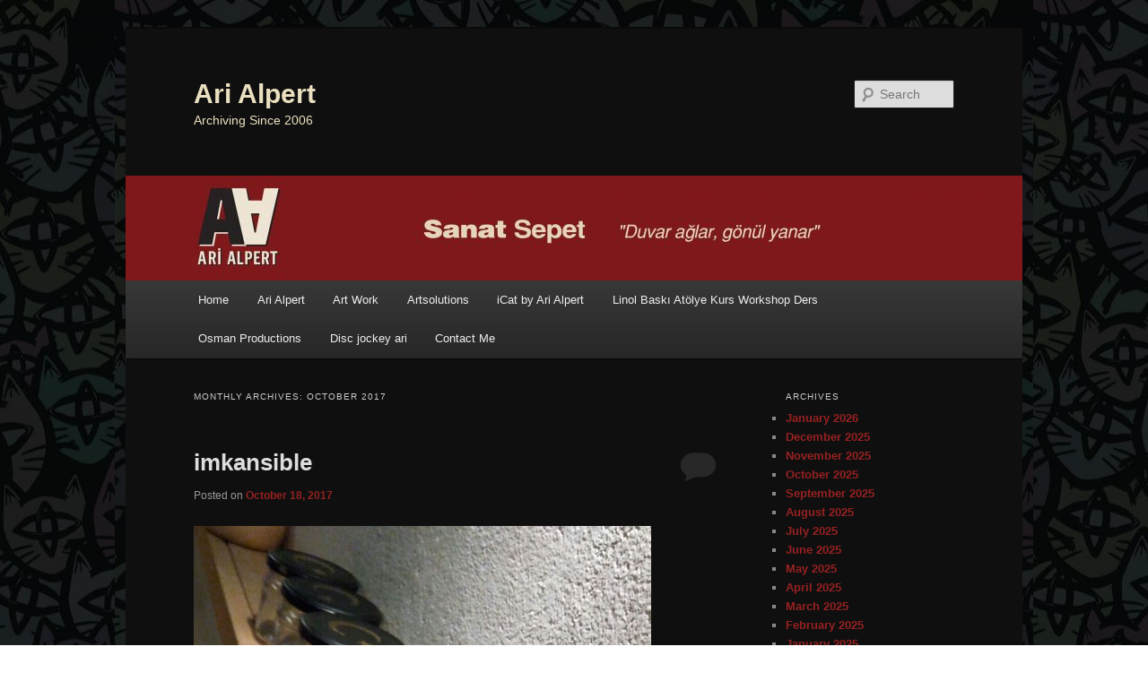

--- FILE ---
content_type: text/html; charset=UTF-8
request_url: https://www.arialpert.com/posts/2017/10/
body_size: 743161
content:
<!DOCTYPE html>
<!--[if IE 6]>
<html id="ie6" dir="ltr" lang="en-US"
	prefix="og: https://ogp.me/ns#" >
<![endif]-->
<!--[if IE 7]>
<html id="ie7" dir="ltr" lang="en-US"
	prefix="og: https://ogp.me/ns#" >
<![endif]-->
<!--[if IE 8]>
<html id="ie8" dir="ltr" lang="en-US"
	prefix="og: https://ogp.me/ns#" >
<![endif]-->
<!--[if !(IE 6) | !(IE 7) | !(IE 8)  ]><!-->
<html dir="ltr" lang="en-US"
	prefix="og: https://ogp.me/ns#" >
<!--<![endif]-->
<head>
<meta charset="UTF-8" />
<meta name="viewport" content="width=device-width" />

<link rel="profile" href="http://gmpg.org/xfn/11" />
<link rel="stylesheet" type="text/css" media="all" href="https://www.arialpert.com/wp-content/themes/twentyeleven/style.css" />
<link rel="pingback" href="https://www.arialpert.com/xmlrpc.php" />
<!--[if lt IE 9]>
<script src="https://www.arialpert.com/wp-content/themes/twentyeleven/js/html5.js" type="text/javascript"></script>
<![endif]-->

		<!-- All in One SEO 4.3.9 - aioseo.com -->
		<title>October, 2017 ► Ari Alpert</title>
		<meta name="robots" content="max-image-preview:large" />
		<link rel="canonical" href="https://www.arialpert.com/posts/2017/10/" />
		<meta name="generator" content="All in One SEO (AIOSEO) 4.3.9" />
		<script type="application/ld+json" class="aioseo-schema">
			{"@context":"https:\/\/schema.org","@graph":[{"@type":"BreadcrumbList","@id":"https:\/\/www.arialpert.com\/posts\/2017\/10\/#breadcrumblist","itemListElement":[{"@type":"ListItem","@id":"https:\/\/www.arialpert.com\/#listItem","position":1,"item":{"@type":"WebPage","@id":"https:\/\/www.arialpert.com\/","name":"Home","description":"Archiving Since 2006","url":"https:\/\/www.arialpert.com\/"},"nextItem":"https:\/\/www.arialpert.com\/posts\/2017\/#listItem"},{"@type":"ListItem","@id":"https:\/\/www.arialpert.com\/posts\/2017\/#listItem","position":2,"item":{"@type":"WebPage","@id":"https:\/\/www.arialpert.com\/posts\/2017\/","name":"2017","url":"https:\/\/www.arialpert.com\/posts\/2017\/"},"nextItem":"https:\/\/www.arialpert.com\/posts\/2017\/10\/#listItem","previousItem":"https:\/\/www.arialpert.com\/#listItem"},{"@type":"ListItem","@id":"https:\/\/www.arialpert.com\/posts\/2017\/10\/#listItem","position":3,"item":{"@type":"WebPage","@id":"https:\/\/www.arialpert.com\/posts\/2017\/10\/","name":"October, 2017","url":"https:\/\/www.arialpert.com\/posts\/2017\/10\/"},"previousItem":"https:\/\/www.arialpert.com\/posts\/2017\/#listItem"}]},{"@type":"CollectionPage","@id":"https:\/\/www.arialpert.com\/posts\/2017\/10\/#collectionpage","url":"https:\/\/www.arialpert.com\/posts\/2017\/10\/","name":"October, 2017 \u25ba Ari Alpert","inLanguage":"en-US","isPartOf":{"@id":"https:\/\/www.arialpert.com\/#website"},"breadcrumb":{"@id":"https:\/\/www.arialpert.com\/posts\/2017\/10\/#breadcrumblist"}},{"@type":"Person","@id":"https:\/\/www.arialpert.com\/#person","name":"ari alpert","image":{"@type":"ImageObject","@id":"https:\/\/www.arialpert.com\/posts\/2017\/10\/#personImage","url":"https:\/\/secure.gravatar.com\/avatar\/35cfe9452cbb4f2138c07cd5a1333e92?s=96&d=wavatar&r=pg","width":96,"height":96,"caption":"ari alpert"},"sameAs":["https:\/\/www.facebook.com\/arialpert","https:\/\/www.instagram\/arialpert"]},{"@type":"WebSite","@id":"https:\/\/www.arialpert.com\/#website","url":"https:\/\/www.arialpert.com\/","name":"Ari Alpert","alternateName":"Alpert Atelier","description":"Archiving Since 2006","inLanguage":"en-US","publisher":{"@id":"https:\/\/www.arialpert.com\/#person"}}]}
		</script>
		<!-- All in One SEO -->

<link rel='dns-prefetch' href='//s.w.org' />
<link rel="alternate" type="application/rss+xml" title="Ari Alpert  &raquo; Feed" href="https://www.arialpert.com/feed/" />
<link rel="alternate" type="application/rss+xml" title="Ari Alpert  &raquo; Comments Feed" href="https://www.arialpert.com/comments/feed/" />
		<!-- This site uses the Google Analytics by MonsterInsights plugin v8.15 - Using Analytics tracking - https://www.monsterinsights.com/ -->
							<script src="//www.googletagmanager.com/gtag/js?id=G-NY90RJ8SD4"  data-cfasync="false" data-wpfc-render="false" type="text/javascript" async></script>
			<script data-cfasync="false" data-wpfc-render="false" type="text/javascript">
				var mi_version = '8.15';
				var mi_track_user = true;
				var mi_no_track_reason = '';
				
								var disableStrs = [
										'ga-disable-G-NY90RJ8SD4',
														];

				/* Function to detect opted out users */
				function __gtagTrackerIsOptedOut() {
					for (var index = 0; index < disableStrs.length; index++) {
						if (document.cookie.indexOf(disableStrs[index] + '=true') > -1) {
							return true;
						}
					}

					return false;
				}

				/* Disable tracking if the opt-out cookie exists. */
				if (__gtagTrackerIsOptedOut()) {
					for (var index = 0; index < disableStrs.length; index++) {
						window[disableStrs[index]] = true;
					}
				}

				/* Opt-out function */
				function __gtagTrackerOptout() {
					for (var index = 0; index < disableStrs.length; index++) {
						document.cookie = disableStrs[index] + '=true; expires=Thu, 31 Dec 2099 23:59:59 UTC; path=/';
						window[disableStrs[index]] = true;
					}
				}

				if ('undefined' === typeof gaOptout) {
					function gaOptout() {
						__gtagTrackerOptout();
					}
				}
								window.dataLayer = window.dataLayer || [];

				window.MonsterInsightsDualTracker = {
					helpers: {},
					trackers: {},
				};
				if (mi_track_user) {
					function __gtagDataLayer() {
						dataLayer.push(arguments);
					}

					function __gtagTracker(type, name, parameters) {
						if (!parameters) {
							parameters = {};
						}

						if (parameters.send_to) {
							__gtagDataLayer.apply(null, arguments);
							return;
						}

						if (type === 'event') {
														parameters.send_to = monsterinsights_frontend.v4_id;
							var hookName = name;
							if (typeof parameters['event_category'] !== 'undefined') {
								hookName = parameters['event_category'] + ':' + name;
							}

							if (typeof MonsterInsightsDualTracker.trackers[hookName] !== 'undefined') {
								MonsterInsightsDualTracker.trackers[hookName](parameters);
							} else {
								__gtagDataLayer('event', name, parameters);
							}
							
													} else {
							__gtagDataLayer.apply(null, arguments);
						}
					}

					__gtagTracker('js', new Date());
					__gtagTracker('set', {
						'developer_id.dZGIzZG': true,
											});
										__gtagTracker('config', 'G-NY90RJ8SD4', {"forceSSL":"true","link_attribution":"true"} );
															window.gtag = __gtagTracker;										(function () {
						/* https://developers.google.com/analytics/devguides/collection/analyticsjs/ */
						/* ga and __gaTracker compatibility shim. */
						var noopfn = function () {
							return null;
						};
						var newtracker = function () {
							return new Tracker();
						};
						var Tracker = function () {
							return null;
						};
						var p = Tracker.prototype;
						p.get = noopfn;
						p.set = noopfn;
						p.send = function () {
							var args = Array.prototype.slice.call(arguments);
							args.unshift('send');
							__gaTracker.apply(null, args);
						};
						var __gaTracker = function () {
							var len = arguments.length;
							if (len === 0) {
								return;
							}
							var f = arguments[len - 1];
							if (typeof f !== 'object' || f === null || typeof f.hitCallback !== 'function') {
								if ('send' === arguments[0]) {
									var hitConverted, hitObject = false, action;
									if ('event' === arguments[1]) {
										if ('undefined' !== typeof arguments[3]) {
											hitObject = {
												'eventAction': arguments[3],
												'eventCategory': arguments[2],
												'eventLabel': arguments[4],
												'value': arguments[5] ? arguments[5] : 1,
											}
										}
									}
									if ('pageview' === arguments[1]) {
										if ('undefined' !== typeof arguments[2]) {
											hitObject = {
												'eventAction': 'page_view',
												'page_path': arguments[2],
											}
										}
									}
									if (typeof arguments[2] === 'object') {
										hitObject = arguments[2];
									}
									if (typeof arguments[5] === 'object') {
										Object.assign(hitObject, arguments[5]);
									}
									if ('undefined' !== typeof arguments[1].hitType) {
										hitObject = arguments[1];
										if ('pageview' === hitObject.hitType) {
											hitObject.eventAction = 'page_view';
										}
									}
									if (hitObject) {
										action = 'timing' === arguments[1].hitType ? 'timing_complete' : hitObject.eventAction;
										hitConverted = mapArgs(hitObject);
										__gtagTracker('event', action, hitConverted);
									}
								}
								return;
							}

							function mapArgs(args) {
								var arg, hit = {};
								var gaMap = {
									'eventCategory': 'event_category',
									'eventAction': 'event_action',
									'eventLabel': 'event_label',
									'eventValue': 'event_value',
									'nonInteraction': 'non_interaction',
									'timingCategory': 'event_category',
									'timingVar': 'name',
									'timingValue': 'value',
									'timingLabel': 'event_label',
									'page': 'page_path',
									'location': 'page_location',
									'title': 'page_title',
								};
								for (arg in args) {
																		if (!(!args.hasOwnProperty(arg) || !gaMap.hasOwnProperty(arg))) {
										hit[gaMap[arg]] = args[arg];
									} else {
										hit[arg] = args[arg];
									}
								}
								return hit;
							}

							try {
								f.hitCallback();
							} catch (ex) {
							}
						};
						__gaTracker.create = newtracker;
						__gaTracker.getByName = newtracker;
						__gaTracker.getAll = function () {
							return [];
						};
						__gaTracker.remove = noopfn;
						__gaTracker.loaded = true;
						window['__gaTracker'] = __gaTracker;
					})();
									} else {
										console.log("");
					(function () {
						function __gtagTracker() {
							return null;
						}

						window['__gtagTracker'] = __gtagTracker;
						window['gtag'] = __gtagTracker;
					})();
									}
			</script>
				<!-- / Google Analytics by MonsterInsights -->
				<script type="text/javascript">
			window._wpemojiSettings = {"baseUrl":"https:\/\/s.w.org\/images\/core\/emoji\/12.0.0-1\/72x72\/","ext":".png","svgUrl":"https:\/\/s.w.org\/images\/core\/emoji\/12.0.0-1\/svg\/","svgExt":".svg","source":{"concatemoji":"https:\/\/www.arialpert.com\/wp-includes\/js\/wp-emoji-release.min.js?ver=5.2"}};
			!function(a,b,c){function d(a,b){var c=String.fromCharCode;l.clearRect(0,0,k.width,k.height),l.fillText(c.apply(this,a),0,0);var d=k.toDataURL();l.clearRect(0,0,k.width,k.height),l.fillText(c.apply(this,b),0,0);var e=k.toDataURL();return d===e}function e(a){var b;if(!l||!l.fillText)return!1;switch(l.textBaseline="top",l.font="600 32px Arial",a){case"flag":return!(b=d([55356,56826,55356,56819],[55356,56826,8203,55356,56819]))&&(b=d([55356,57332,56128,56423,56128,56418,56128,56421,56128,56430,56128,56423,56128,56447],[55356,57332,8203,56128,56423,8203,56128,56418,8203,56128,56421,8203,56128,56430,8203,56128,56423,8203,56128,56447]),!b);case"emoji":return b=d([55357,56424,55356,57342,8205,55358,56605,8205,55357,56424,55356,57340],[55357,56424,55356,57342,8203,55358,56605,8203,55357,56424,55356,57340]),!b}return!1}function f(a){var c=b.createElement("script");c.src=a,c.defer=c.type="text/javascript",b.getElementsByTagName("head")[0].appendChild(c)}var g,h,i,j,k=b.createElement("canvas"),l=k.getContext&&k.getContext("2d");for(j=Array("flag","emoji"),c.supports={everything:!0,everythingExceptFlag:!0},i=0;i<j.length;i++)c.supports[j[i]]=e(j[i]),c.supports.everything=c.supports.everything&&c.supports[j[i]],"flag"!==j[i]&&(c.supports.everythingExceptFlag=c.supports.everythingExceptFlag&&c.supports[j[i]]);c.supports.everythingExceptFlag=c.supports.everythingExceptFlag&&!c.supports.flag,c.DOMReady=!1,c.readyCallback=function(){c.DOMReady=!0},c.supports.everything||(h=function(){c.readyCallback()},b.addEventListener?(b.addEventListener("DOMContentLoaded",h,!1),a.addEventListener("load",h,!1)):(a.attachEvent("onload",h),b.attachEvent("onreadystatechange",function(){"complete"===b.readyState&&c.readyCallback()})),g=c.source||{},g.concatemoji?f(g.concatemoji):g.wpemoji&&g.twemoji&&(f(g.twemoji),f(g.wpemoji)))}(window,document,window._wpemojiSettings);
		</script>
		<style type="text/css">
img.wp-smiley,
img.emoji {
	display: inline !important;
	border: none !important;
	box-shadow: none !important;
	height: 1em !important;
	width: 1em !important;
	margin: 0 .07em !important;
	vertical-align: -0.1em !important;
	background: none !important;
	padding: 0 !important;
}
</style>
	<link rel='stylesheet' id='izcalenderStyle-css'  href='http://www.arialpert.com/wp-content/plugins/izcalender/css/iz-calender.css?ver=5.2' type='text/css' media='all' />
<link rel='stylesheet' id='formidable-css'  href='https://www.arialpert.com/wp-content/plugins/formidable/css/formidableforms.css?ver=5181249' type='text/css' media='all' />
<link rel='stylesheet' id='wp-block-library-css'  href='https://www.arialpert.com/wp-includes/css/dist/block-library/style.min.css?ver=5.2' type='text/css' media='all' />
<link rel='stylesheet' id='dark-css'  href='https://www.arialpert.com/wp-content/themes/twentyeleven/colors/dark.css' type='text/css' media='all' />
<link rel='stylesheet' id='sociable3-css'  href='https://www.arialpert.com/wp-content/plugins/sociable-30/sociable.css?ver=5.12' type='text/css' media='all' />
<script type='text/javascript' src='https://www.arialpert.com/wp-includes/js/jquery/jquery.js?ver=1.12.4'></script>
<script type='text/javascript' src='https://www.arialpert.com/wp-includes/js/jquery/jquery-migrate.min.js?ver=1.4.1'></script>
<script type='text/javascript' src='http://www.arialpert.com/wp-content/plugins/izcalender/js/functions.js?ver=5.2'></script>
<script type='text/javascript' src='https://www.arialpert.com/wp-content/plugins/google-analytics-for-wordpress/assets/js/frontend-gtag.min.js?ver=8.15'></script>
<script data-cfasync="false" data-wpfc-render="false" type="text/javascript" id='monsterinsights-frontend-script-js-extra'>/* <![CDATA[ */
var monsterinsights_frontend = {"js_events_tracking":"true","download_extensions":"doc,pdf,ppt,zip,xls,docx,pptx,xlsx","inbound_paths":"[{\"path\":\"\\\/go\\\/\",\"label\":\"affiliate\"},{\"path\":\"\\\/recommend\\\/\",\"label\":\"affiliate\"}]","home_url":"https:\/\/www.arialpert.com","hash_tracking":"false","ua":"","v4_id":"G-NY90RJ8SD4"};/* ]]> */
</script>
<link rel='https://api.w.org/' href='https://www.arialpert.com/wp-json/' />
<link rel="EditURI" type="application/rsd+xml" title="RSD" href="https://www.arialpert.com/xmlrpc.php?rsd" />
<link rel="wlwmanifest" type="application/wlwmanifest+xml" href="https://www.arialpert.com/wp-includes/wlwmanifest.xml" /> 
<meta name="generator" content="WordPress 5.2" />
<script src="http://www.arialpert.com/wp-content/plugins/morfeo-images/Scripts/swfobject_modified.js" type="text/javascript"></script>	<style>
		/* Link color */
		a,
		#site-title a:focus,
		#site-title a:hover,
		#site-title a:active,
		.entry-title a:hover,
		.entry-title a:focus,
		.entry-title a:active,
		.widget_twentyeleven_ephemera .comments-link a:hover,
		section.recent-posts .other-recent-posts a[rel="bookmark"]:hover,
		section.recent-posts .other-recent-posts .comments-link a:hover,
		.format-image footer.entry-meta a:hover,
		#site-generator a:hover {
			color: #962121;
		}
		section.recent-posts .other-recent-posts .comments-link a:hover {
			border-color: #962121;
		}
		article.feature-image.small .entry-summary p a:hover,
		.entry-header .comments-link a:hover,
		.entry-header .comments-link a:focus,
		.entry-header .comments-link a:active,
		.feature-slider a.active {
			background-color: #962121;
		}
	</style>
<!-- Tracking code easily added by NK Google Analytics -->
<script type="text/javascript">
 var _gaq = _gaq || [];
 _gaq.push( ['_setAccount', 'UA-45630944-1'],['_trackPageview'] );

 (function() {
  var ga = document.createElement('script'); ga.type = 'text/javascript'; ga.async = true;
 ga.src = ('https:' == document.location.protocol ? 'https://ssl' : 'http://www') + '.google-analytics.com/ga.js';
  var s = document.getElementsByTagName('script')[0]; s.parentNode.insertBefore(ga, s);
 })();

 window.onload = function() {
  if(_gaq.I==undefined){
   _gaq.push(['_trackEvent', 'tracking_script', 'loaded', 'ga.js', ,true]);
   ga = document.createElement('script'); ga.type = 'text/javascript'; ga.async = true;
   ga.src = ('https:' == document.location.protocol ? 'https://ssl' : 'http://www') + '.google-analytics.com/ga.js';
   s = document.getElementsByTagName('script')[0];
   gaScript = s.parentNode.insertBefore(ga, s);
  } else {
   _gaq.push(['_trackEvent', 'tracking_script', 'loaded', 'dc.js', ,true]);
  }
 };
</script> 
	<style type="text/css">
			#site-title a,
		#site-description {
			color: #eae0c0 !important;
		}
		</style>
	<style type="text/css" id="custom-background-css">
body.custom-background { background-color: #ffffff; background-image: url("https://www.arialpert.com/wp-content/uploads/2025/03/iCat-wallpaper-1024x887.jpg"); background-position: center center; background-size: auto; background-repeat: repeat; background-attachment: scroll; }
</style>
	<link rel="icon" href="https://www.arialpert.com/wp-content/uploads/2025/03/cropped-FB_IMG_1742504137546-3-32x32.jpg" sizes="32x32" />
<link rel="icon" href="https://www.arialpert.com/wp-content/uploads/2025/03/cropped-FB_IMG_1742504137546-3-192x192.jpg" sizes="192x192" />
<link rel="apple-touch-icon-precomposed" href="https://www.arialpert.com/wp-content/uploads/2025/03/cropped-FB_IMG_1742504137546-3-180x180.jpg" />
<meta name="msapplication-TileImage" content="https://www.arialpert.com/wp-content/uploads/2025/03/cropped-FB_IMG_1742504137546-3-270x270.jpg" />
<style id="wpforms-css-vars-root">
				:root {
					--wpforms-field-border-radius: 3px;
--wpforms-field-background-color: #ffffff;
--wpforms-field-border-color: rgba( 0, 0, 0, 0.25 );
--wpforms-field-text-color: rgba( 0, 0, 0, 0.7 );
--wpforms-label-color: rgba( 0, 0, 0, 0.85 );
--wpforms-label-sublabel-color: rgba( 0, 0, 0, 0.55 );
--wpforms-label-error-color: #d63637;
--wpforms-button-border-radius: 3px;
--wpforms-button-background-color: #066aab;
--wpforms-button-text-color: #ffffff;
--wpforms-field-size-input-height: 43px;
--wpforms-field-size-input-spacing: 15px;
--wpforms-field-size-font-size: 16px;
--wpforms-field-size-line-height: 19px;
--wpforms-field-size-padding-h: 14px;
--wpforms-field-size-checkbox-size: 16px;
--wpforms-field-size-sublabel-spacing: 5px;
--wpforms-field-size-icon-size: 1;
--wpforms-label-size-font-size: 16px;
--wpforms-label-size-line-height: 19px;
--wpforms-label-size-sublabel-font-size: 14px;
--wpforms-label-size-sublabel-line-height: 17px;
--wpforms-button-size-font-size: 17px;
--wpforms-button-size-height: 41px;
--wpforms-button-size-padding-h: 15px;
--wpforms-button-size-margin-top: 10px;

				}
			</style></head>

<body class="archive date custom-background single-author two-column right-sidebar">
<div id="page" class="hfeed">
	<header id="branding" role="banner">
			<hgroup>
				<h1 id="site-title"><span><a href="https://www.arialpert.com/" title="Ari Alpert " rel="home">Ari Alpert </a></span></h1>
				<h2 id="site-description"> Archiving Since 2006</h2>
			</hgroup>

						<a href="https://www.arialpert.com/">
									<img src="https://www.arialpert.com/wp-content/uploads/2025/11/cropped-arialpert_sanatsepet_duvaraglar_gonulyanar.jpg" width="1000" height="117" alt="" />
							</a>
			
								<form method="get" id="searchform" action="https://www.arialpert.com/">
		<label for="s" class="assistive-text">Search</label>
		<input type="text" class="field" name="s" id="s" placeholder="Search" />
		<input type="submit" class="submit" name="submit" id="searchsubmit" value="Search" />
	</form>
			
			<nav id="access" role="navigation">
				<h3 class="assistive-text">Main menu</h3>
								<div class="skip-link"><a class="assistive-text" href="#content" title="Skip to primary content">Skip to primary content</a></div>
				<div class="skip-link"><a class="assistive-text" href="#secondary" title="Skip to secondary content">Skip to secondary content</a></div>
								<div class="menu"><ul>
<li ><a href="https://www.arialpert.com/">Home</a></li><li class="page_item page-item-2"><a href="https://www.arialpert.com/about/">Ari Alpert</a></li>
<li class="page_item page-item-15 page_item_has_children"><a href="https://www.arialpert.com/ari-alpert-art-work/">Art Work</a>
<ul class='children'>
	<li class="page_item page-item-589"><a href="https://www.arialpert.com/ari-alpert-art-work/printmaking/">Printmaking</a></li>
	<li class="page_item page-item-592"><a href="https://www.arialpert.com/ari-alpert-art-work/mixed-media/">Mixed Media</a></li>
	<li class="page_item page-item-595"><a href="https://www.arialpert.com/ari-alpert-art-work/photography/">Photography</a></li>
	<li class="page_item page-item-598"><a href="https://www.arialpert.com/ari-alpert-art-work/street-art/">Street Art</a></li>
	<li class="page_item page-item-601"><a href="https://www.arialpert.com/ari-alpert-art-work/press-and-articles/">Press &#8216;n Articles</a></li>
	<li class="page_item page-item-3849"><a href="https://www.arialpert.com/ari-alpert-art-work/ari-alpert-videos/">Videos</a></li>
</ul>
</li>
<li class="page_item page-item-5981 page_item_has_children"><a href="https://www.arialpert.com/artsolutions/">Artsolutions</a>
<ul class='children'>
	<li class="page_item page-item-6034"><a href="https://www.arialpert.com/artsolutions/design-solutions/">Design Solutions</a></li>
	<li class="page_item page-item-5987"><a href="https://www.arialpert.com/artsolutions/http-www-arialpert-com-artsolutions-design-solutions/">Digital Solutions</a></li>
	<li class="page_item page-item-5991"><a href="https://www.arialpert.com/artsolutions/event-solutions/">Event Solutions</a></li>
	<li class="page_item page-item-5989"><a href="https://www.arialpert.com/artsolutions/viral-solutions/">Viral Solutions</a></li>
</ul>
</li>
<li class="page_item page-item-6233"><a href="https://www.arialpert.com/icat-by-ari-alpert/">iCat by Ari Alpert</a></li>
<li class="page_item page-item-6499"><a href="https://www.arialpert.com/linol-baski-atolye-workshop/">Linol Baskı Atölye Kurs  Workshop Ders</a></li>
<li class="page_item page-item-426"><a href="https://www.arialpert.com/osman-productions/">Osman Productions</a></li>
<li class="page_item page-item-7"><a href="https://www.arialpert.com/disc-jockey-ari/">Disc jockey ari</a></li>
<li class="page_item page-item-575"><a href="https://www.arialpert.com/contact-me/">Contact Me</a></li>
</ul></div>
			</nav><!-- #access -->
	</header><!-- #branding -->


	<div id="main">

		<section id="primary">
			<div id="content" role="main">

			
				<header class="page-header">
					<h1 class="page-title">
													Monthly Archives: <span>October 2017</span>											</h1>
				</header>

				
								
					
	<article id="post-4762" class="post-4762 post type-post status-publish format-standard hentry category-ari-alpert">
		<header class="entry-header">
						<h1 class="entry-title"><a href="https://www.arialpert.com/posts/imkansible/" title="Permalink to imkansible" rel="bookmark">imkansible</a></h1>
			
						<div class="entry-meta">
				<span class="sep">Posted on </span><a href="https://www.arialpert.com/posts/imkansible/" title="20:25" rel="bookmark"><time class="entry-date" datetime="2017-10-18T20:25:45+00:00" pubdate>October 18, 2017</time></a><span class="by-author"> <span class="sep"> by </span> <span class="author vcard"><a class="url fn n" href="https://www.arialpert.com/posts/author/admin/" title="View all posts by ari alpert" rel="author">ari alpert</a></span></span>			</div><!-- .entry-meta -->
			
						<div class="comments-link">
				<a href="https://www.arialpert.com/posts/imkansible/#respond"><span class="leave-reply">Reply</span></a>			</div>
					</header><!-- .entry-header -->

				<div class="entry-content">
			<img src="[data-uri]" alt="" />					</div><!-- .entry-content -->
		
		<footer class="entry-meta">
												<span class="cat-links">
				<span class="entry-utility-prep entry-utility-prep-cat-links">Posted in</span> <a href="https://www.arialpert.com/posts/category/ari-alpert/" rel="category tag">Ari Alpert.com</a>			</span>
									
									<span class="sep"> | </span>
						<span class="comments-link"><a href="https://www.arialpert.com/posts/imkansible/#respond"><span class="leave-reply">Leave a reply</span></a></span>
			
					</footer><!-- #entry-meta -->
	</article><!-- #post-4762 -->

				
					
	<article id="post-4728" class="post-4728 post type-post status-publish format-standard hentry category-ari-alpert">
		<header class="entry-header">
						<h1 class="entry-title"><a href="https://www.arialpert.com/posts/designer-creates-brilliantly-useless-product-designs/" title="Permalink to Designer Creates Brilliantly Useless Product Designs" rel="bookmark">Designer Creates Brilliantly Useless Product Designs</a></h1>
			
						<div class="entry-meta">
				<span class="sep">Posted on </span><a href="https://www.arialpert.com/posts/designer-creates-brilliantly-useless-product-designs/" title="10:41" rel="bookmark"><time class="entry-date" datetime="2017-10-01T10:41:08+00:00" pubdate>October 1, 2017</time></a><span class="by-author"> <span class="sep"> by </span> <span class="author vcard"><a class="url fn n" href="https://www.arialpert.com/posts/author/admin/" title="View all posts by ari alpert" rel="author">ari alpert</a></span></span>			</div><!-- .entry-meta -->
			
						<div class="comments-link">
				<a href="https://www.arialpert.com/posts/designer-creates-brilliantly-useless-product-designs/#respond"><span class="leave-reply">Reply</span></a>			</div>
					</header><!-- .entry-header -->

				<div class="entry-content">
			
		<style type='text/css'>
			#gallery-1 {
				margin: auto;
			}
			#gallery-1 .gallery-item {
				float: left;
				margin-top: 10px;
				text-align: center;
				width: 16%;
			}
			#gallery-1 img {
				border: 2px solid #cfcfcf;
			}
			#gallery-1 .gallery-caption {
				margin-left: 0;
			}
			/* see gallery_shortcode() in wp-includes/media.php */
		</style>
		<div id='gallery-1' class='gallery galleryid-4728 gallery-columns-6 gallery-size-thumbnail'><dl class='gallery-item'>
			<dt class='gallery-icon landscape'>
				<a href='https://www.arialpert.com/posts/designer-creates-brilliantly-useless-product-designs/useless-object-design-the-unusable-katerina-kamprani-9-59cca855338c5__700/'><img width="300" height="300" src="https://www.arialpert.com/wp-content/uploads/2017/10/useless-object-design-the-unusable-katerina-kamprani-9-59cca855338c5__700-300x300.jpg" class="attachment-thumbnail size-thumbnail" alt="" /></a>
			</dt></dl><dl class='gallery-item'>
			<dt class='gallery-icon landscape'>
				<a href='https://www.arialpert.com/posts/designer-creates-brilliantly-useless-product-designs/25-common-household-items-re-designed-into-brilliantly-dysfunctional-annoying-objects-59cb49e6c7e3d__700/'><img width="300" height="300" src="https://www.arialpert.com/wp-content/uploads/2017/10/25-Common-Household-Items-Re-Designed-Into-Brilliantly-Dysfunctional-Annoying-Objects-59cb49e6c7e3d__700-300x300.jpg" class="attachment-thumbnail size-thumbnail" alt="" /></a>
			</dt></dl><dl class='gallery-item'>
			<dt class='gallery-icon landscape'>
				<a href='https://www.arialpert.com/posts/designer-creates-brilliantly-useless-product-designs/useless-object-design-the-unusable-katerina-kamprani-8-59cca846ddb5c__700/'><img width="300" height="300" src="https://www.arialpert.com/wp-content/uploads/2017/10/useless-object-design-the-unusable-katerina-kamprani-8-59cca846ddb5c__700-300x300.jpg" class="attachment-thumbnail size-thumbnail" alt="" srcset="https://www.arialpert.com/wp-content/uploads/2017/10/useless-object-design-the-unusable-katerina-kamprani-8-59cca846ddb5c__700-300x300.jpg 300w, https://www.arialpert.com/wp-content/uploads/2017/10/useless-object-design-the-unusable-katerina-kamprani-8-59cca846ddb5c__700.jpg 700w" sizes="(max-width: 300px) 100vw, 300px" /></a>
			</dt></dl><dl class='gallery-item'>
			<dt class='gallery-icon landscape'>
				<a href='https://www.arialpert.com/posts/designer-creates-brilliantly-useless-product-designs/useless-object-design-the-unusable-katerina-kamprani-6-59cca8138e1f9__700/'><img width="300" height="300" src="https://www.arialpert.com/wp-content/uploads/2017/10/useless-object-design-the-unusable-katerina-kamprani-6-59cca8138e1f9__700-300x300.jpg" class="attachment-thumbnail size-thumbnail" alt="" /></a>
			</dt></dl><dl class='gallery-item'>
			<dt class='gallery-icon landscape'>
				<a href='https://www.arialpert.com/posts/designer-creates-brilliantly-useless-product-designs/25-common-household-items-re-designed-into-brilliantly-dysfunctional-annoying-objects-59cb49df5bf8f__700/'><img width="300" height="300" src="https://www.arialpert.com/wp-content/uploads/2017/10/25-Common-Household-Items-Re-Designed-Into-Brilliantly-Dysfunctional-Annoying-Objects-59cb49df5bf8f__700-300x300.jpg" class="attachment-thumbnail size-thumbnail" alt="" /></a>
			</dt></dl><dl class='gallery-item'>
			<dt class='gallery-icon landscape'>
				<a href='https://www.arialpert.com/posts/designer-creates-brilliantly-useless-product-designs/useless-object-design-the-unusable-katerina-kamprani-2-59cca7a175b62__700/'><img width="300" height="300" src="https://www.arialpert.com/wp-content/uploads/2017/10/useless-object-design-the-unusable-katerina-kamprani-2-59cca7a175b62__700-300x300.jpg" class="attachment-thumbnail size-thumbnail" alt="" srcset="https://www.arialpert.com/wp-content/uploads/2017/10/useless-object-design-the-unusable-katerina-kamprani-2-59cca7a175b62__700-300x300.jpg 300w, https://www.arialpert.com/wp-content/uploads/2017/10/useless-object-design-the-unusable-katerina-kamprani-2-59cca7a175b62__700.jpg 700w" sizes="(max-width: 300px) 100vw, 300px" /></a>
			</dt></dl><br style="clear: both" /><dl class='gallery-item'>
			<dt class='gallery-icon landscape'>
				<a href='https://www.arialpert.com/posts/designer-creates-brilliantly-useless-product-designs/02_thick_fork-59ca1c31681ce__700/'><img width="300" height="300" src="https://www.arialpert.com/wp-content/uploads/2017/10/02_thick_fork-59ca1c31681ce__700-300x300.jpg" class="attachment-thumbnail size-thumbnail" alt="" srcset="https://www.arialpert.com/wp-content/uploads/2017/10/02_thick_fork-59ca1c31681ce__700-300x300.jpg 300w, https://www.arialpert.com/wp-content/uploads/2017/10/02_thick_fork-59ca1c31681ce__700.jpg 700w" sizes="(max-width: 300px) 100vw, 300px" /></a>
			</dt></dl><dl class='gallery-item'>
			<dt class='gallery-icon landscape'>
				<a href='https://www.arialpert.com/posts/designer-creates-brilliantly-useless-product-designs/22_champagne-59ca1c5953674__700/'><img width="300" height="300" src="https://www.arialpert.com/wp-content/uploads/2017/10/22_champagne-59ca1c5953674__700-300x300.jpg" class="attachment-thumbnail size-thumbnail" alt="" srcset="https://www.arialpert.com/wp-content/uploads/2017/10/22_champagne-59ca1c5953674__700-300x300.jpg 300w, https://www.arialpert.com/wp-content/uploads/2017/10/22_champagne-59ca1c5953674__700.jpg 700w" sizes="(max-width: 300px) 100vw, 300px" /></a>
			</dt></dl><dl class='gallery-item'>
			<dt class='gallery-icon landscape'>
				<a href='https://www.arialpert.com/posts/designer-creates-brilliantly-useless-product-designs/25-common-household-items-re-designed-into-brilliantly-dysfunctional-annoying-objects-59cb49e44e481__700/'><img width="300" height="300" src="https://www.arialpert.com/wp-content/uploads/2017/10/25-Common-Household-Items-Re-Designed-Into-Brilliantly-Dysfunctional-Annoying-Objects-59cb49e44e481__700-300x300.jpg" class="attachment-thumbnail size-thumbnail" alt="" /></a>
			</dt></dl><dl class='gallery-item'>
			<dt class='gallery-icon landscape'>
				<a href='https://www.arialpert.com/posts/designer-creates-brilliantly-useless-product-designs/06_doorknob-59ca1c3841dd9__700/'><img width="300" height="300" src="https://www.arialpert.com/wp-content/uploads/2017/10/06_doorknob-59ca1c3841dd9__700-300x300.jpg" class="attachment-thumbnail size-thumbnail" alt="" srcset="https://www.arialpert.com/wp-content/uploads/2017/10/06_doorknob-59ca1c3841dd9__700-300x300.jpg 300w, https://www.arialpert.com/wp-content/uploads/2017/10/06_doorknob-59ca1c3841dd9__700.jpg 700w" sizes="(max-width: 300px) 100vw, 300px" /></a>
			</dt></dl><dl class='gallery-item'>
			<dt class='gallery-icon landscape'>
				<a href='https://www.arialpert.com/posts/designer-creates-brilliantly-useless-product-designs/10_chair_03-59ca1c4048e19__700/'><img width="300" height="300" src="https://www.arialpert.com/wp-content/uploads/2017/10/10_chair_03-59ca1c4048e19__700-300x300.jpg" class="attachment-thumbnail size-thumbnail" alt="" srcset="https://www.arialpert.com/wp-content/uploads/2017/10/10_chair_03-59ca1c4048e19__700-300x300.jpg 300w, https://www.arialpert.com/wp-content/uploads/2017/10/10_chair_03-59ca1c4048e19__700.jpg 700w" sizes="(max-width: 300px) 100vw, 300px" /></a>
			</dt></dl><dl class='gallery-item'>
			<dt class='gallery-icon landscape'>
				<a href='https://www.arialpert.com/posts/designer-creates-brilliantly-useless-product-designs/25-common-household-items-re-designed-into-brilliantly-dysfunctional-annoying-objects-59cb49e20f263__700/'><img width="300" height="300" src="https://www.arialpert.com/wp-content/uploads/2017/10/25-Common-Household-Items-Re-Designed-Into-Brilliantly-Dysfunctional-Annoying-Objects-59cb49e20f263__700-300x300.jpg" class="attachment-thumbnail size-thumbnail" alt="" /></a>
			</dt></dl><br style="clear: both" /><dl class='gallery-item'>
			<dt class='gallery-icon landscape'>
				<a href='https://www.arialpert.com/posts/designer-creates-brilliantly-useless-product-designs/25-common-household-items-re-designed-into-brilliantly-dysfunctional-annoying-objects-59cb49db70863__700/'><img width="300" height="300" src="https://www.arialpert.com/wp-content/uploads/2017/10/25-Common-Household-Items-Re-Designed-Into-Brilliantly-Dysfunctional-Annoying-Objects-59cb49db70863__700-300x300.jpg" class="attachment-thumbnail size-thumbnail" alt="" /></a>
			</dt></dl><dl class='gallery-item'>
			<dt class='gallery-icon landscape'>
				<a href='https://www.arialpert.com/posts/designer-creates-brilliantly-useless-product-designs/useless-object-design-the-unusable-katerina-kamprani-1-59cca786cf446__700/'><img width="300" height="300" src="https://www.arialpert.com/wp-content/uploads/2017/10/useless-object-design-the-unusable-katerina-kamprani-1-59cca786cf446__700-300x300.jpg" class="attachment-thumbnail size-thumbnail" alt="" srcset="https://www.arialpert.com/wp-content/uploads/2017/10/useless-object-design-the-unusable-katerina-kamprani-1-59cca786cf446__700-300x300.jpg 300w, https://www.arialpert.com/wp-content/uploads/2017/10/useless-object-design-the-unusable-katerina-kamprani-1-59cca786cf446__700.jpg 700w" sizes="(max-width: 300px) 100vw, 300px" /></a>
			</dt></dl><dl class='gallery-item'>
			<dt class='gallery-icon landscape'>
				<a href='https://www.arialpert.com/posts/designer-creates-brilliantly-useless-product-designs/17_umbrella-59ca1c4f2844d__700/'><img width="300" height="300" src="https://www.arialpert.com/wp-content/uploads/2017/10/17_umbrella-59ca1c4f2844d__700-300x300.jpg" class="attachment-thumbnail size-thumbnail" alt="" srcset="https://www.arialpert.com/wp-content/uploads/2017/10/17_umbrella-59ca1c4f2844d__700-300x300.jpg 300w, https://www.arialpert.com/wp-content/uploads/2017/10/17_umbrella-59ca1c4f2844d__700.jpg 700w" sizes="(max-width: 300px) 100vw, 300px" /></a>
			</dt></dl><dl class='gallery-item'>
			<dt class='gallery-icon landscape'>
				<a href='https://www.arialpert.com/posts/designer-creates-brilliantly-useless-product-designs/useless-object-design-the-unusable-katerina-kamprani-5-59cca7ff01236__700/'><img width="300" height="300" src="https://www.arialpert.com/wp-content/uploads/2017/10/useless-object-design-the-unusable-katerina-kamprani-5-59cca7ff01236__700-300x300.jpg" class="attachment-thumbnail size-thumbnail" alt="" /></a>
			</dt></dl><dl class='gallery-item'>
			<dt class='gallery-icon landscape'>
				<a href='https://www.arialpert.com/posts/designer-creates-brilliantly-useless-product-designs/useless-object-design-the-unusable-katerina-kamprani-7-59cca83668cf6__700/'><img width="300" height="300" src="https://www.arialpert.com/wp-content/uploads/2017/10/useless-object-design-the-unusable-katerina-kamprani-7-59cca83668cf6__700-300x300.jpg" class="attachment-thumbnail size-thumbnail" alt="" srcset="https://www.arialpert.com/wp-content/uploads/2017/10/useless-object-design-the-unusable-katerina-kamprani-7-59cca83668cf6__700-300x300.jpg 300w, https://www.arialpert.com/wp-content/uploads/2017/10/useless-object-design-the-unusable-katerina-kamprani-7-59cca83668cf6__700.jpg 700w" sizes="(max-width: 300px) 100vw, 300px" /></a>
			</dt></dl><dl class='gallery-item'>
			<dt class='gallery-icon landscape'>
				<a href='https://www.arialpert.com/posts/designer-creates-brilliantly-useless-product-designs/13_shakers-59ca1c4751c0a__700/'><img width="300" height="300" src="https://www.arialpert.com/wp-content/uploads/2017/10/13_shakers-59ca1c4751c0a__700-300x300.jpg" class="attachment-thumbnail size-thumbnail" alt="" srcset="https://www.arialpert.com/wp-content/uploads/2017/10/13_shakers-59ca1c4751c0a__700-300x300.jpg 300w, https://www.arialpert.com/wp-content/uploads/2017/10/13_shakers-59ca1c4751c0a__700.jpg 700w" sizes="(max-width: 300px) 100vw, 300px" /></a>
			</dt></dl><br style="clear: both" /><dl class='gallery-item'>
			<dt class='gallery-icon landscape'>
				<a href='https://www.arialpert.com/posts/designer-creates-brilliantly-useless-product-designs/04_mpriki-59ca1c350a3db__700/'><img width="300" height="300" src="https://www.arialpert.com/wp-content/uploads/2017/10/04_mpriki-59ca1c350a3db__700-300x300.jpg" class="attachment-thumbnail size-thumbnail" alt="" srcset="https://www.arialpert.com/wp-content/uploads/2017/10/04_mpriki-59ca1c350a3db__700-300x300.jpg 300w, https://www.arialpert.com/wp-content/uploads/2017/10/04_mpriki-59ca1c350a3db__700.jpg 700w" sizes="(max-width: 300px) 100vw, 300px" /></a>
			</dt></dl><dl class='gallery-item'>
			<dt class='gallery-icon landscape'>
				<a href='https://www.arialpert.com/posts/designer-creates-brilliantly-useless-product-designs/21_double_mugs-59ca1c572a04e__700/'><img width="300" height="300" src="https://www.arialpert.com/wp-content/uploads/2017/10/21_double_mugs-59ca1c572a04e__700-300x300.jpg" class="attachment-thumbnail size-thumbnail" alt="" srcset="https://www.arialpert.com/wp-content/uploads/2017/10/21_double_mugs-59ca1c572a04e__700-300x300.jpg 300w, https://www.arialpert.com/wp-content/uploads/2017/10/21_double_mugs-59ca1c572a04e__700.jpg 700w" sizes="(max-width: 300px) 100vw, 300px" /></a>
			</dt></dl><dl class='gallery-item'>
			<dt class='gallery-icon landscape'>
				<a href='https://www.arialpert.com/posts/designer-creates-brilliantly-useless-product-designs/23_teapot-59ca1c5b538be__700/'><img width="300" height="300" src="https://www.arialpert.com/wp-content/uploads/2017/10/23_teapot-59ca1c5b538be__700-300x300.jpg" class="attachment-thumbnail size-thumbnail" alt="" srcset="https://www.arialpert.com/wp-content/uploads/2017/10/23_teapot-59ca1c5b538be__700-300x300.jpg 300w, https://www.arialpert.com/wp-content/uploads/2017/10/23_teapot-59ca1c5b538be__700.jpg 700w" sizes="(max-width: 300px) 100vw, 300px" /></a>
			</dt></dl><dl class='gallery-item'>
			<dt class='gallery-icon landscape'>
				<a href='https://www.arialpert.com/posts/designer-creates-brilliantly-useless-product-designs/hoop-chair-04-59ca1c60d4390__700/'><img width="300" height="300" src="https://www.arialpert.com/wp-content/uploads/2017/10/Hoop-Chair-04-59ca1c60d4390__700-300x300.jpg" class="attachment-thumbnail size-thumbnail" alt="" srcset="https://www.arialpert.com/wp-content/uploads/2017/10/Hoop-Chair-04-59ca1c60d4390__700-300x300.jpg 300w, https://www.arialpert.com/wp-content/uploads/2017/10/Hoop-Chair-04-59ca1c60d4390__700.jpg 700w" sizes="(max-width: 300px) 100vw, 300px" /></a>
			</dt></dl><dl class='gallery-item'>
			<dt class='gallery-icon landscape'>
				<a href='https://www.arialpert.com/posts/designer-creates-brilliantly-useless-product-designs/11_chair_02-59ca1c42c4167__700/'><img width="300" height="300" src="https://www.arialpert.com/wp-content/uploads/2017/10/11_chair_02-59ca1c42c4167__700-300x300.jpg" class="attachment-thumbnail size-thumbnail" alt="" srcset="https://www.arialpert.com/wp-content/uploads/2017/10/11_chair_02-59ca1c42c4167__700-300x300.jpg 300w, https://www.arialpert.com/wp-content/uploads/2017/10/11_chair_02-59ca1c42c4167__700.jpg 700w" sizes="(max-width: 300px) 100vw, 300px" /></a>
			</dt></dl><dl class='gallery-item'>
			<dt class='gallery-icon landscape'>
				<a href='https://www.arialpert.com/posts/designer-creates-brilliantly-useless-product-designs/08_entrance-59ca1c3c3e67b__700/'><img width="300" height="300" src="https://www.arialpert.com/wp-content/uploads/2017/10/08_entrance-59ca1c3c3e67b__700-300x300.jpg" class="attachment-thumbnail size-thumbnail" alt="" srcset="https://www.arialpert.com/wp-content/uploads/2017/10/08_entrance-59ca1c3c3e67b__700-300x300.jpg 300w, https://www.arialpert.com/wp-content/uploads/2017/10/08_entrance-59ca1c3c3e67b__700.jpg 700w" sizes="(max-width: 300px) 100vw, 300px" /></a>
			</dt></dl><br style="clear: both" /><dl class='gallery-item'>
			<dt class='gallery-icon landscape'>
				<a href='https://www.arialpert.com/posts/designer-creates-brilliantly-useless-product-designs/24_long_mug-59ca1c5e5865f__700/'><img width="300" height="300" src="https://www.arialpert.com/wp-content/uploads/2017/10/24_long_mug-59ca1c5e5865f__700-300x300.jpg" class="attachment-thumbnail size-thumbnail" alt="" srcset="https://www.arialpert.com/wp-content/uploads/2017/10/24_long_mug-59ca1c5e5865f__700-300x300.jpg 300w, https://www.arialpert.com/wp-content/uploads/2017/10/24_long_mug-59ca1c5e5865f__700.jpg 700w" sizes="(max-width: 300px) 100vw, 300px" /></a>
			</dt></dl><dl class='gallery-item'>
			<dt class='gallery-icon landscape'>
				<a href='https://www.arialpert.com/posts/designer-creates-brilliantly-useless-product-designs/12_chair_01-59ca1c44a4a03__700/'><img width="300" height="300" src="https://www.arialpert.com/wp-content/uploads/2017/10/12_chair_01-59ca1c44a4a03__700-300x300.jpg" class="attachment-thumbnail size-thumbnail" alt="" srcset="https://www.arialpert.com/wp-content/uploads/2017/10/12_chair_01-59ca1c44a4a03__700-300x300.jpg 300w, https://www.arialpert.com/wp-content/uploads/2017/10/12_chair_01-59ca1c44a4a03__700.jpg 700w" sizes="(max-width: 300px) 100vw, 300px" /></a>
			</dt></dl><dl class='gallery-item'>
			<dt class='gallery-icon landscape'>
				<a href='https://www.arialpert.com/posts/designer-creates-brilliantly-useless-product-designs/25-common-household-items-re-designed-into-brilliantly-dysfunctional-annoying-objects-59cb49d59bfaa__700/'><img width="300" height="300" src="https://www.arialpert.com/wp-content/uploads/2017/10/25-Common-Household-Items-Re-Designed-Into-Brilliantly-Dysfunctional-Annoying-Objects-59cb49d59bfaa__700-300x300.jpg" class="attachment-thumbnail size-thumbnail" alt="" /></a>
			</dt></dl><dl class='gallery-item'>
			<dt class='gallery-icon landscape'>
				<a href='https://www.arialpert.com/posts/designer-creates-brilliantly-useless-product-designs/07_door-59ca1c39eb037__700/'><img width="300" height="300" src="https://www.arialpert.com/wp-content/uploads/2017/10/07_door-59ca1c39eb037__700-300x300.jpg" class="attachment-thumbnail size-thumbnail" alt="" srcset="https://www.arialpert.com/wp-content/uploads/2017/10/07_door-59ca1c39eb037__700-300x300.jpg 300w, https://www.arialpert.com/wp-content/uploads/2017/10/07_door-59ca1c39eb037__700.jpg 700w" sizes="(max-width: 300px) 100vw, 300px" /></a>
			</dt></dl><dl class='gallery-item'>
			<dt class='gallery-icon landscape'>
				<a href='https://www.arialpert.com/posts/designer-creates-brilliantly-useless-product-designs/15_paddle-59ca1c4b29cf5__700/'><img width="300" height="300" src="https://www.arialpert.com/wp-content/uploads/2017/10/15_paddle-59ca1c4b29cf5__700-300x300.jpg" class="attachment-thumbnail size-thumbnail" alt="" srcset="https://www.arialpert.com/wp-content/uploads/2017/10/15_paddle-59ca1c4b29cf5__700-300x300.jpg 300w, https://www.arialpert.com/wp-content/uploads/2017/10/15_paddle-59ca1c4b29cf5__700.jpg 700w" sizes="(max-width: 300px) 100vw, 300px" /></a>
			</dt></dl><dl class='gallery-item'>
			<dt class='gallery-icon landscape'>
				<a href='https://www.arialpert.com/posts/designer-creates-brilliantly-useless-product-designs/useless-object-design-the-unusable-katerina-kamprani-4-59cca7eeddf70__700/'><img width="300" height="300" src="https://www.arialpert.com/wp-content/uploads/2017/10/useless-object-design-the-unusable-katerina-kamprani-4-59cca7eeddf70__700-300x300.jpg" class="attachment-thumbnail size-thumbnail" alt="" srcset="https://www.arialpert.com/wp-content/uploads/2017/10/useless-object-design-the-unusable-katerina-kamprani-4-59cca7eeddf70__700-300x300.jpg 300w, https://www.arialpert.com/wp-content/uploads/2017/10/useless-object-design-the-unusable-katerina-kamprani-4-59cca7eeddf70__700.jpg 700w" sizes="(max-width: 300px) 100vw, 300px" /></a>
			</dt></dl><br style="clear: both" />
		</div>
<br />
<br />
source: boredpanda.com					</div><!-- .entry-content -->
		
		<footer class="entry-meta">
												<span class="cat-links">
				<span class="entry-utility-prep entry-utility-prep-cat-links">Posted in</span> <a href="https://www.arialpert.com/posts/category/ari-alpert/" rel="category tag">Ari Alpert.com</a>			</span>
									
									<span class="sep"> | </span>
						<span class="comments-link"><a href="https://www.arialpert.com/posts/designer-creates-brilliantly-useless-product-designs/#respond"><span class="leave-reply">Leave a reply</span></a></span>
			
					</footer><!-- #entry-meta -->
	</article><!-- #post-4728 -->

				
				
			
			</div><!-- #content -->
		</section><!-- #primary -->

		<div id="secondary" class="widget-area" role="complementary">
			
				<aside id="archives" class="widget">
					<h3 class="widget-title">Archives</h3>
					<ul>
							<li><a href='https://www.arialpert.com/posts/2026/01/'>January 2026</a></li>
	<li><a href='https://www.arialpert.com/posts/2025/12/'>December 2025</a></li>
	<li><a href='https://www.arialpert.com/posts/2025/11/'>November 2025</a></li>
	<li><a href='https://www.arialpert.com/posts/2025/10/'>October 2025</a></li>
	<li><a href='https://www.arialpert.com/posts/2025/09/'>September 2025</a></li>
	<li><a href='https://www.arialpert.com/posts/2025/08/'>August 2025</a></li>
	<li><a href='https://www.arialpert.com/posts/2025/07/'>July 2025</a></li>
	<li><a href='https://www.arialpert.com/posts/2025/06/'>June 2025</a></li>
	<li><a href='https://www.arialpert.com/posts/2025/05/'>May 2025</a></li>
	<li><a href='https://www.arialpert.com/posts/2025/04/'>April 2025</a></li>
	<li><a href='https://www.arialpert.com/posts/2025/03/'>March 2025</a></li>
	<li><a href='https://www.arialpert.com/posts/2025/02/'>February 2025</a></li>
	<li><a href='https://www.arialpert.com/posts/2025/01/'>January 2025</a></li>
	<li><a href='https://www.arialpert.com/posts/2024/12/'>December 2024</a></li>
	<li><a href='https://www.arialpert.com/posts/2024/11/'>November 2024</a></li>
	<li><a href='https://www.arialpert.com/posts/2024/10/'>October 2024</a></li>
	<li><a href='https://www.arialpert.com/posts/2024/07/'>July 2024</a></li>
	<li><a href='https://www.arialpert.com/posts/2024/06/'>June 2024</a></li>
	<li><a href='https://www.arialpert.com/posts/2024/04/'>April 2024</a></li>
	<li><a href='https://www.arialpert.com/posts/2024/03/'>March 2024</a></li>
	<li><a href='https://www.arialpert.com/posts/2023/11/'>November 2023</a></li>
	<li><a href='https://www.arialpert.com/posts/2023/10/'>October 2023</a></li>
	<li><a href='https://www.arialpert.com/posts/2023/09/'>September 2023</a></li>
	<li><a href='https://www.arialpert.com/posts/2023/08/'>August 2023</a></li>
	<li><a href='https://www.arialpert.com/posts/2023/07/'>July 2023</a></li>
	<li><a href='https://www.arialpert.com/posts/2023/06/'>June 2023</a></li>
	<li><a href='https://www.arialpert.com/posts/2023/05/'>May 2023</a></li>
	<li><a href='https://www.arialpert.com/posts/2023/04/'>April 2023</a></li>
	<li><a href='https://www.arialpert.com/posts/2023/03/'>March 2023</a></li>
	<li><a href='https://www.arialpert.com/posts/2023/02/'>February 2023</a></li>
	<li><a href='https://www.arialpert.com/posts/2023/01/'>January 2023</a></li>
	<li><a href='https://www.arialpert.com/posts/2022/12/'>December 2022</a></li>
	<li><a href='https://www.arialpert.com/posts/2022/11/'>November 2022</a></li>
	<li><a href='https://www.arialpert.com/posts/2022/10/'>October 2022</a></li>
	<li><a href='https://www.arialpert.com/posts/2022/09/'>September 2022</a></li>
	<li><a href='https://www.arialpert.com/posts/2022/08/'>August 2022</a></li>
	<li><a href='https://www.arialpert.com/posts/2022/07/'>July 2022</a></li>
	<li><a href='https://www.arialpert.com/posts/2022/05/'>May 2022</a></li>
	<li><a href='https://www.arialpert.com/posts/2022/03/'>March 2022</a></li>
	<li><a href='https://www.arialpert.com/posts/2022/02/'>February 2022</a></li>
	<li><a href='https://www.arialpert.com/posts/2022/01/'>January 2022</a></li>
	<li><a href='https://www.arialpert.com/posts/2021/12/'>December 2021</a></li>
	<li><a href='https://www.arialpert.com/posts/2021/10/'>October 2021</a></li>
	<li><a href='https://www.arialpert.com/posts/2021/09/'>September 2021</a></li>
	<li><a href='https://www.arialpert.com/posts/2021/08/'>August 2021</a></li>
	<li><a href='https://www.arialpert.com/posts/2021/06/'>June 2021</a></li>
	<li><a href='https://www.arialpert.com/posts/2021/05/'>May 2021</a></li>
	<li><a href='https://www.arialpert.com/posts/2021/04/'>April 2021</a></li>
	<li><a href='https://www.arialpert.com/posts/2021/03/'>March 2021</a></li>
	<li><a href='https://www.arialpert.com/posts/2021/02/'>February 2021</a></li>
	<li><a href='https://www.arialpert.com/posts/2021/01/'>January 2021</a></li>
	<li><a href='https://www.arialpert.com/posts/2020/12/'>December 2020</a></li>
	<li><a href='https://www.arialpert.com/posts/2020/11/'>November 2020</a></li>
	<li><a href='https://www.arialpert.com/posts/2020/09/'>September 2020</a></li>
	<li><a href='https://www.arialpert.com/posts/2020/07/'>July 2020</a></li>
	<li><a href='https://www.arialpert.com/posts/2020/05/'>May 2020</a></li>
	<li><a href='https://www.arialpert.com/posts/2020/04/'>April 2020</a></li>
	<li><a href='https://www.arialpert.com/posts/2020/03/'>March 2020</a></li>
	<li><a href='https://www.arialpert.com/posts/2020/02/'>February 2020</a></li>
	<li><a href='https://www.arialpert.com/posts/2020/01/'>January 2020</a></li>
	<li><a href='https://www.arialpert.com/posts/2019/12/'>December 2019</a></li>
	<li><a href='https://www.arialpert.com/posts/2019/04/'>April 2019</a></li>
	<li><a href='https://www.arialpert.com/posts/2019/03/'>March 2019</a></li>
	<li><a href='https://www.arialpert.com/posts/2019/02/'>February 2019</a></li>
	<li><a href='https://www.arialpert.com/posts/2019/01/'>January 2019</a></li>
	<li><a href='https://www.arialpert.com/posts/2018/11/'>November 2018</a></li>
	<li><a href='https://www.arialpert.com/posts/2018/10/'>October 2018</a></li>
	<li><a href='https://www.arialpert.com/posts/2018/09/'>September 2018</a></li>
	<li><a href='https://www.arialpert.com/posts/2018/08/'>August 2018</a></li>
	<li><a href='https://www.arialpert.com/posts/2018/06/'>June 2018</a></li>
	<li><a href='https://www.arialpert.com/posts/2018/05/'>May 2018</a></li>
	<li><a href='https://www.arialpert.com/posts/2018/04/'>April 2018</a></li>
	<li><a href='https://www.arialpert.com/posts/2018/03/'>March 2018</a></li>
	<li><a href='https://www.arialpert.com/posts/2018/02/'>February 2018</a></li>
	<li><a href='https://www.arialpert.com/posts/2018/01/'>January 2018</a></li>
	<li><a href='https://www.arialpert.com/posts/2017/10/'>October 2017</a></li>
	<li><a href='https://www.arialpert.com/posts/2017/08/'>August 2017</a></li>
	<li><a href='https://www.arialpert.com/posts/2017/07/'>July 2017</a></li>
	<li><a href='https://www.arialpert.com/posts/2017/06/'>June 2017</a></li>
	<li><a href='https://www.arialpert.com/posts/2017/05/'>May 2017</a></li>
	<li><a href='https://www.arialpert.com/posts/2017/04/'>April 2017</a></li>
	<li><a href='https://www.arialpert.com/posts/2017/02/'>February 2017</a></li>
	<li><a href='https://www.arialpert.com/posts/2017/01/'>January 2017</a></li>
	<li><a href='https://www.arialpert.com/posts/2016/12/'>December 2016</a></li>
	<li><a href='https://www.arialpert.com/posts/2016/11/'>November 2016</a></li>
	<li><a href='https://www.arialpert.com/posts/2016/09/'>September 2016</a></li>
	<li><a href='https://www.arialpert.com/posts/2016/08/'>August 2016</a></li>
	<li><a href='https://www.arialpert.com/posts/2016/07/'>July 2016</a></li>
	<li><a href='https://www.arialpert.com/posts/2016/06/'>June 2016</a></li>
	<li><a href='https://www.arialpert.com/posts/2016/05/'>May 2016</a></li>
	<li><a href='https://www.arialpert.com/posts/2016/04/'>April 2016</a></li>
	<li><a href='https://www.arialpert.com/posts/2016/03/'>March 2016</a></li>
	<li><a href='https://www.arialpert.com/posts/2016/01/'>January 2016</a></li>
	<li><a href='https://www.arialpert.com/posts/2015/11/'>November 2015</a></li>
	<li><a href='https://www.arialpert.com/posts/2015/10/'>October 2015</a></li>
	<li><a href='https://www.arialpert.com/posts/2015/08/'>August 2015</a></li>
	<li><a href='https://www.arialpert.com/posts/2015/06/'>June 2015</a></li>
	<li><a href='https://www.arialpert.com/posts/2015/05/'>May 2015</a></li>
	<li><a href='https://www.arialpert.com/posts/2015/04/'>April 2015</a></li>
	<li><a href='https://www.arialpert.com/posts/2015/03/'>March 2015</a></li>
	<li><a href='https://www.arialpert.com/posts/2015/02/'>February 2015</a></li>
	<li><a href='https://www.arialpert.com/posts/2015/01/'>January 2015</a></li>
	<li><a href='https://www.arialpert.com/posts/2014/12/'>December 2014</a></li>
	<li><a href='https://www.arialpert.com/posts/2014/11/'>November 2014</a></li>
	<li><a href='https://www.arialpert.com/posts/2014/10/'>October 2014</a></li>
	<li><a href='https://www.arialpert.com/posts/2014/09/'>September 2014</a></li>
	<li><a href='https://www.arialpert.com/posts/2014/07/'>July 2014</a></li>
	<li><a href='https://www.arialpert.com/posts/2014/05/'>May 2014</a></li>
	<li><a href='https://www.arialpert.com/posts/2014/04/'>April 2014</a></li>
	<li><a href='https://www.arialpert.com/posts/2014/03/'>March 2014</a></li>
	<li><a href='https://www.arialpert.com/posts/2014/02/'>February 2014</a></li>
	<li><a href='https://www.arialpert.com/posts/2014/01/'>January 2014</a></li>
	<li><a href='https://www.arialpert.com/posts/2013/12/'>December 2013</a></li>
	<li><a href='https://www.arialpert.com/posts/2013/11/'>November 2013</a></li>
	<li><a href='https://www.arialpert.com/posts/2013/10/'>October 2013</a></li>
	<li><a href='https://www.arialpert.com/posts/2013/09/'>September 2013</a></li>
	<li><a href='https://www.arialpert.com/posts/2013/08/'>August 2013</a></li>
	<li><a href='https://www.arialpert.com/posts/2013/07/'>July 2013</a></li>
	<li><a href='https://www.arialpert.com/posts/2013/06/'>June 2013</a></li>
	<li><a href='https://www.arialpert.com/posts/2013/02/'>February 2013</a></li>
	<li><a href='https://www.arialpert.com/posts/2013/01/'>January 2013</a></li>
	<li><a href='https://www.arialpert.com/posts/2012/11/'>November 2012</a></li>
	<li><a href='https://www.arialpert.com/posts/2012/07/'>July 2012</a></li>
	<li><a href='https://www.arialpert.com/posts/2012/05/'>May 2012</a></li>
	<li><a href='https://www.arialpert.com/posts/2012/04/'>April 2012</a></li>
	<li><a href='https://www.arialpert.com/posts/2012/03/'>March 2012</a></li>
	<li><a href='https://www.arialpert.com/posts/2012/02/'>February 2012</a></li>
	<li><a href='https://www.arialpert.com/posts/2012/01/'>January 2012</a></li>
	<li><a href='https://www.arialpert.com/posts/2011/07/'>July 2011</a></li>
	<li><a href='https://www.arialpert.com/posts/2011/06/'>June 2011</a></li>
	<li><a href='https://www.arialpert.com/posts/2011/05/'>May 2011</a></li>
	<li><a href='https://www.arialpert.com/posts/2011/04/'>April 2011</a></li>
	<li><a href='https://www.arialpert.com/posts/2011/03/'>March 2011</a></li>
	<li><a href='https://www.arialpert.com/posts/2011/02/'>February 2011</a></li>
	<li><a href='https://www.arialpert.com/posts/2011/01/'>January 2011</a></li>
	<li><a href='https://www.arialpert.com/posts/2010/12/'>December 2010</a></li>
	<li><a href='https://www.arialpert.com/posts/2010/11/'>November 2010</a></li>
	<li><a href='https://www.arialpert.com/posts/2010/10/'>October 2010</a></li>
	<li><a href='https://www.arialpert.com/posts/2009/06/'>June 2009</a></li>
					</ul>
				</aside>

				<aside id="meta" class="widget">
					<h3 class="widget-title">Meta</h3>
					<ul>
						<li><a href="https://www.arialpert.com/wp-login.php?action=register">Register</a></li>						<li><a href="https://www.arialpert.com/wp-login.php">Log in</a></li>
											</ul>
				</aside>

					</div><!-- #secondary .widget-area -->

	</div><!-- #main -->

	<footer id="colophon" role="contentinfo">

			
<div id="supplementary" class="one">
		<div id="first" class="widget-area" role="complementary">
		<aside id="media_image-3" class="widget widget_media_image"><h3 class="widget-title">Ari Alpert &#8211; Blogging Since 2006</h3><div style="width: 564px" class="wp-caption alignnone"><img width="554" height="554" src="https://www.arialpert.com/wp-content/uploads/2025/03/FB_IMG_1742504137546.jpg" class="image wp-image-8220  attachment-full size-full" alt="Ari Alpert logo" style="max-width: 100%; height: auto;" srcset="https://www.arialpert.com/wp-content/uploads/2025/03/FB_IMG_1742504137546.jpg 554w, https://www.arialpert.com/wp-content/uploads/2025/03/FB_IMG_1742504137546-300x300.jpg 300w" sizes="(max-width: 554px) 100vw, 554px" /><p class="wp-caption-text">Ari Alpert logo</p></div></aside>	</div><!-- #first .widget-area -->
	
	
	</div><!-- #supplementary -->
			<div id="site-generator">
								<a href="http://wordpress.org/" title="Semantic Personal Publishing Platform" rel="generator">Proudly powered by WordPress</a>
			</div>
	</footer><!-- #colophon -->
</div><!-- #page -->

<script type='text/javascript' src='https://www.arialpert.com/wp-includes/js/wp-embed.min.js?ver=5.2'></script>

</body>
</html>

--- FILE ---
content_type: text/css
request_url: https://www.arialpert.com/wp-content/plugins/sociable-30/sociable.css?ver=5.12
body_size: 866
content:
/* Formatting for standard Facebook button iframe */
.sociable-fb-standard {
	width: 450px;
	height: 35px;
	padding-top: 2px;
	padding-bottom: 2px;
}

/* Formatting for standard Facebook button with faces iframe */
.sociable-fb-standard-faces {
	width: 450px;
	height: 80px;
	padding-top: 2px;
	padding-bottom: 2px;
}

/* Formatting for small Facebook button with counts iframe */
.sociable-fb-button-count {
	width: 90px;
	height: 22px;
	padding-top: 2px;
	padding-bottom: 2px;
}

div.sociable {
	margin: 16px 0;
	text-align: left;
	float:left;
	width:500px;
}

/* Tagline <span> styling; note that tagline is wrapped in a <div> if positioned above icons */
span.sociable-tagline {
	font-weight: bold;
	
}

.sociable ul {
	display: inline;
	margin: 0 !important;
	padding: 0 !important;
	text-indent: 0 !important;
	
}

.sociable ul li {
	background: none;
	display: inline !important;
	list-style-type: none;
	margin: 0 !important;
	padding: 1px !important;
	font-size: 12px;
	
}
.sociable ul li:before { content: ""; }

/* Use this to change the icons */
.sociable-img {
	float: none !important;
	border: none !important;
	margin: 0 !important;
	padding: 0 2px 0 2px !important;
	background: transparent !important;
	vertical-align: middle !important;
	display: inline !important;
}

.sociable a {
	text-decoration: none !important;
}

.sociable-hovers {
	opacity: .4;
	-moz-opacity: .4;
	/* You can try this for IE, but results are poor except with default icons: filter: alpha(opacity=40); */
}
.sociable-hovers:hover {
	opacity: 1;
	-moz-opacity: 1;
	/* You can try this for IE, but results are poor except with default icons: filter: alpha(opacity=100); */
}

/*Tooltip and Pointer CSS*/
.fg-tooltip {
	padding: 0px 5px 0px 5px;
	border: 2px solid #FFD700;
	position: absolute;
	z-index: 9999;
	background: #FDFCDC;
	text-align: center;
	display: none;
}
.fg-tooltip .fg-tooltip-pointer-down, .fg-tooltip .fg-tooltip-pointer-down-inner {
	position: absolute;
	width:0;
	height:0;
	border-bottom-width: 0;
	background: none;
}
.fg-tooltip .fg-tooltip-pointer-down {
	border-left: 7px dotted transparent;
	border-right: 7px dotted transparent;
	border-top-width: 14px;
	bottom:    -14px;
	right: auto;
	left: 50%;
	margin-left: -7px;
}
.fg-tooltip .fg-tooltip-pointer-down-inner {
	border-left: 5px dotted transparent;
	border-right: 5px dotted transparent;
	border-top: 10px solid #FFD700;  /* Inside of the tooltip arrow */
	bottom:    auto;
	top: -14px;
	left: -5px;
}
